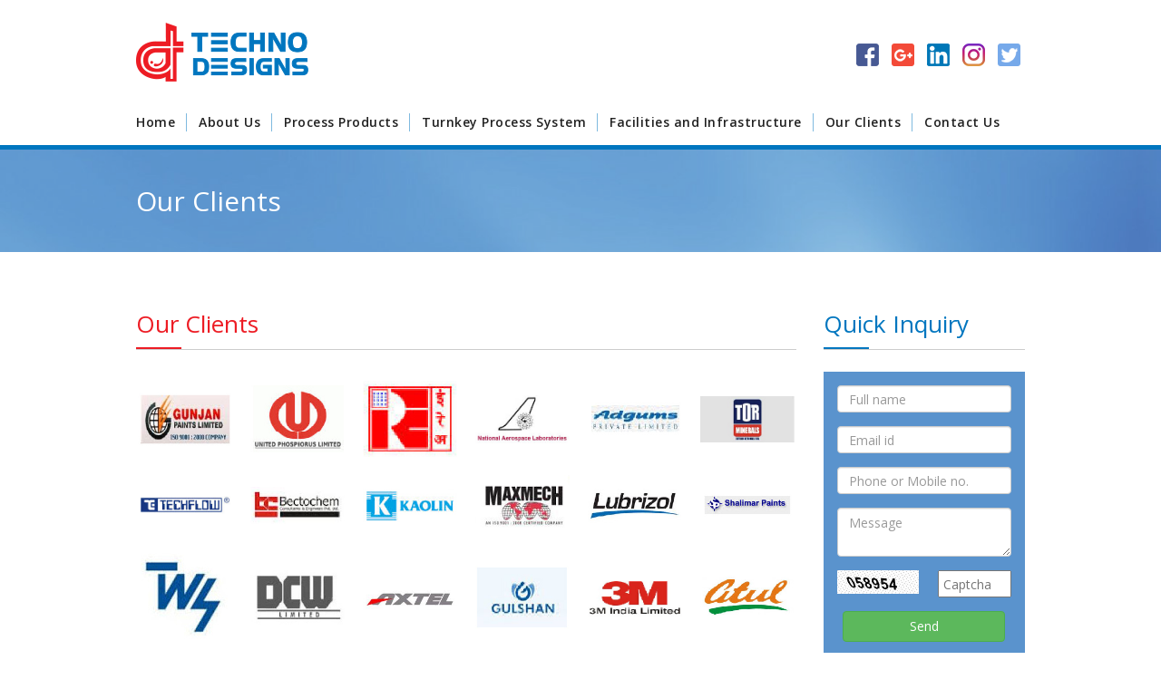

--- FILE ---
content_type: text/html
request_url: https://www.technodesignsindia.com/client.html
body_size: 17285
content:
<!DOCTYPE html>

<html lang="en">

  <head>

    <meta charset="utf-8">

    <meta http-equiv="X-UA-Compatible" content="IE=edge">

    <meta name="viewport" content="width=device-width, initial-scale=1">

    <!-- The above 3 meta tags *must* come first in the head; any other head content must come *after* these tags -->

    <title>Techno Designs</title>

	<link href="https://fonts.googleapis.com/css?family=Open+Sans:400,400i,600,600i,700,700i,800,800i" rel="stylesheet">



    <!-- Bootstrap -->

    <link href="css/bootstrap.min.css" rel="stylesheet">

	<link rel="stylesheet" type="text/css" href="https://cdn.jsdelivr.net/jquery.slick/1.6.0/slick.css">

	<link href="css/style.css" rel="stylesheet">

	



    <!-- HTML5 shim and Respond.js for IE8 support of HTML5 elements and media queries -->

    <!-- WARNING: Respond.js doesn't work if you view the page via file:// -->

    <!--[if lt IE 9]>

      <script src="https://oss.maxcdn.com/html5shiv/3.7.3/html5shiv.min.js"></script>

      <script src="https://oss.maxcdn.com/respond/1.4.2/respond.min.js"></script>

    <![endif]-->

  </head>

<body data-spy="scroll" data-target="#navbar-example" id="home">

	  <nav class="navbar navbar-default">

		<div class="container">

			<!-- Brand and toggle get grouped for better mobile display -->

			<div class="navbar-header">

				<a class="navbar-brand" href="index.html"><img src="images/logo.png"></a>



				<button type="button" class="navbar-toggle collapsed" data-toggle="collapse" data-target="#bs-example-navbar-collapse-1" aria-expanded="false">

					<span class="sr-only">Toggle navigation</span>

					<span class="icon-bar"></span>

					<span class="icon-bar"></span>

					<span class="icon-bar"></span>

				</button>



				<div class="social">

					<ul>

						<li><a href="https://www.facebook.com/pages/Techno-Designs-India/255812161240696"><img src="images/fb.png"></a></li>

						<li><a href="https://plus.google.com/u/0/b/108524265576085444482/"><img src="images/google.png"></a></li>

						<li><a href="#"><img src="images/in.png"></a></li>

						<li><a href="#"><img src="images/insta.png"></a></li>

						<li><a href="https://twitter.com/technodesignsin"><img src="images/tw.png"></a></li>

					</ul>

				</div>

				

			</div>

			<div class="clearfix"></div>

			<!-- Collect the nav links, forms, and other content for toggling -->

			<div class="collapse navbar-collapse" id="bs-example-navbar-collapse-1">

				<ul class="nav navbar-nav" role="tablist">

					<li><a href="index.html#home">Home</a></li>

					<li><a href="index.html#about">About Us</a></li>

					<li class="dropdown"><a class="dropdown-toggle" data-toggle="dropdown" role="button" aria-haspopup="true" aria-expanded="false" href="products.html">Process Products</a>

						<ul class="dropdown-menu">

							<li><a href="solids-storage.html">Solids Storage</a></li>

							<li><a href="solids-processing.html">Solids Processing</a></li>

							<li><a href="solids-handling.html">Solids Handling</a></li>

							<li><a href="chemicals.html">Chemicals and Paints</a></li>

							<li><a href="special-process.html">Special Process Products</a></li>

						</ul>

					</li>





					<li class="dropdown"><a class="dropdown-toggle" data-toggle="dropdown" role="button" aria-haspopup="true" aria-expanded="false" href="products.html">Turnkey Process System</a>

						<ul class="dropdown-menu">

							<li><a href="resin.html">Resin and Paint processing</a></li>

							<li><a href="mineral-grinding.html">Mineral Grinding plant</a></li>

							<li><a href="dry-powder.html">Dry powder mixing plant</a></li>

						</ul>

					</li>

					<li><a href="index.html#facilities">Facilities and Infrastructure</a></li>

					<li><a href="index.html#clients">Our Clients</a></li>

					<li id="myNavbar"><a href="index.html#contact">Contact Us</a></li>

				

				</ul>

			</div><!-- /.navbar-collapse -->

		</div><!-- /.container-fluid -->

	</nav>





	

	<section class="banner">

		<div class="container">

			<h2>Our Clients</h2>

		</div>

	</section>

	<section class="about-section">

		<div class="container">

			<div class="row">

				

				<div class="col-md-9">

					<h1 class="title1">Our Clients</h1>

					

					<div class="client-slider Our-Clients-Page">

						<div class="image"><img src="images/c1.jpg"></div>

						<div class="image"><img src="images/c2.jpg"></div>

						<div class="image"><img src="images/c3.jpg"></div>

						<div class="image"><img src="images/c4.jpg"></div>

						<div class="image"><img src="images/c5.jpg"></div>

						<div class="image"><img src="images/c6.jpg"></div>

						<div class="image"><img src="images/c7.jpg"></div>

						<div class="image"><img src="images/c8.jpg"></div>

						<div class="image"><img src="images/c9.jpg"></div>

						<div class="image"><img src="images/c10.jpg"></div>

						<div class="image"><img src="images/c11.jpg"></div>

						<div class="image"><img src="images/c12.jpg"></div>

						<div class="image"><img src="images/c13.jpg"></div>

						<div class="image"><img src="images/c14.jpg"></div>

						<div class="image"><img src="images/c15.jpg"></div>

						<div class="image"><img src="images/c16.jpg"></div>

						<div class="image"><img src="images/c17.jpg"></div>

						<div class="image"><img src="images/c18.jpg"></div>

						<div class="image"><img src="images/c19.jpg"></div>

						<div class="image"><img src="images/c20.jpg"></div>

						<div class="image"><img src="images/c21.jpg"></div>

						<div class="image"><img src="images/c22.jpg"></div>

						<div class="image"><img src="images/c23.jpg"></div>

						<div class="image"><img src="images/c24.jpg"></div>

						<div class="image"><img src="images/c25.jpg"></div>

						<div class="image"><img src="images/c26.jpg"></div>

						<div class="image"><img src="images/c27.jpg"></div>

						<div class="image"><img src="images/c28.jpg"></div>

						<div class="image"><img src="images/c29.jpg"></div>

						<div class="image"><img src="images/c30.jpg"></div>

						<div class="image"><img src="images/c31.jpg"></div>

						<div class="image"><img src="images/c32.jpg"></div>

						<div class="image"><img src="images/c33.jpg"></div>

						<div class="image"><img src="images/c34.jpg"></div>

						<div class="image"><img src="images/c35.jpg"></div>

						<div class="image"><img src="images/c36.jpg"></div>

						<div class="image"><img src="images/c37.jpg"></div>

						<div class="image"><img src="images/c38.jpg"></div>

						<div class="image"><img src="images/c39.jpg"></div>

						<div class="image"><img src="images/c40.jpg"></div>

						<div class="image"><img src="images/c41.jpg"></div>

						<div class="image"><img src="images/c42.jpg"></div>

						<div class="image"><img src="images/c43.jpg"></div>

						<div class="image"><img src="images/c44.jpg"></div>

						<div class="image"><img src="images/c45.jpg"></div>

						<div class="image"><img src="images/c46.jpg"></div>

						<div class="image"><img src="images/c47.jpg"></div>

					</div>

				</div>



                <div class="col-md-3">

                    <h1 class="title1 title2">Quick Inquiry</h1>

                    <div class="quick-inquiry">

                        <form>

                            <div class="form-group">

                                <input type="text" id="txtName" class="form-control" placeholder="Full name">

                            </div>

                            <div class="form-group">

                                <input type="text" id="txtEmail" class="form-control" placeholder="Email id">

                            </div>

                            <div class="form-group">

                                <input type="text" id="txtPhone" class="form-control" placeholder="Phone or Mobile no.">

                            </div>

                            <div class="form-group">

                                <textarea class="form-control" id="txtComment" placeholder="Message"></textarea>

                            </div>

                            <div class="form-group">

                                <div class="row">

                                    <div class="col-xs-6">

                                        <img class="Captcha-Image" alt="" id="imgCaptcha" src="/Captcha.ashx" />


                                    </div>

                                    <div class="col-xs-6">
                                        <input class="Captcha-Code" type="text" placeholder="Captcha" id="txtCaptcha" name="txtCaptcha" style="padding: 4px;height:30px; width:100%; float: right;" />
                                    </div>

                                </div>



                            </div>

                            <div class="form-group text-center">

                                <input class="btn btn-success" id="btnSubmit" value="Send">

                            </div>

                        </form>
                        <span id="lblInfo" style="color:white; font-size:14px; margin-left: 14px;"></span>

                    </div>

                </div>

			</div>

		</div>



	</section>

<footer>

		<div class="footer1" id="contact">

			<div class="container">

				<div class="footer1-content">

					<div class="footer1-box footer1-address">

						<div class="footer1-icon">

							I - 39, GIDC, Phase-4, Road No. A-25,

							Vithal Udyog Nagar - 388 121.<br>

							Dist Anand (Gujarat) India.

						</div>

						<div class="footer1-text">

							<iframe src="https://www.google.com/maps/embed?pb=!1m18!1m12!1m3!1d3685.439350252824!2d72.91978851495878!3d22.525208985207122!2m3!1f0!2f0!3f0!3m2!1i1024!2i768!4f13.1!3m3!1m2!1s0x0%3A0x9fe44638ec6c1923!2sTechno+Designs!5e0!3m2!1sen!2sin!4v1496228916264" width="490" height="100" frameborder="0" style="border:0; vertical-align:top" allowfullscreen></iframe>

						</div>

					</div>

					

				</div>

			</div>

		</div>

		<div class="footer1">

			<div class="container">

				<div class="footer1-content">

					<div class="footer1-box">

						<div class="footer1-icon">

							<img src="images/call-ic.png">

						</div>

						<div class="footer1-text">

							<strong>Phone Number</strong><br>

							+91 - 2692 - 235532

						</div>

					</div>

					<div class="footer1-box">

						<div class="footer1-icon">

							<img src="images/fax-ic.png">

						</div>

						<div class="footer1-text">

							<strong>Fax Number</strong><br>

							+91 - 2692 - 236053

						</div>

					</div>

					<div class="footer1-box">

						<div class="footer1-icon">

							<img src="images/mail-ic.png">

						</div>

						<div class="footer1-text">

							<strong>E-mail Address</strong><br>

							info@technodesignsindia.com

						</div>

					</div>

					<div class="footer1-box">

						<div class="social">

							<ul>

								<li><a href="https://www.facebook.com/pages/Techno-Designs-India/255812161240696"><img src="images/fb.png"></a></li>

								<li><a href="https://plus.google.com/u/0/b/108524265576085444482/"><img src="images/google.png"></a></li>

								<li><a href="#"><img src="images/in.png"></a></li>

								<li><a href="#"><img src="images/insta.png"></a></li>

								<li><a href="https://twitter.com/technodesignsin"><img src="images/tw.png"></a></li>

							</ul>

						</div>

					</div>

				</div>

			</div>

		</div>

		<div class="footer2">

			<div class="container">

				<div class="row">

					<div class="col-sm-3">

						<ul>

							<li><strong>Company</strong></li>

							<li><a href="about.html">About Us</a></li>

							<li><a href="#">Sectors</a></li>

							<li><a href="#">Quality Control</a></li>

							<li><a href="#">Technical Suport</a></li>

							<li><a href="#">Careers</a></li>

							<li><a href="#contact">Contact Us</a></li>

							<li><a href="articles/index.html">Articles</a></li>

						</ul>

					</div>



					<div class="col-sm-3">

						<ul>

							<li><strong>Mineral Industries</strong></li>

							<li><a href="#">Continous Ball Mills</a></li>

							<li><a href="air-classifier-manufacturers-india.html">Continuous Multi Wheel Classifier</a></li>

							<li><a href="#">Reverse Pulse Bag Filter</a></li>

							<li><a href="pinmills.html">Pin Mill</a></li>

							<li><a href="ball-mill-manufacturer-exporter-india.html">Ball Mills</a></li>

						</ul>

					</div>

					<div class="col-sm-3">

						<ul>

							<li><strong>Dryer</strong></li>

							<li><a href="rotary-dryer.html">Rotary Dryer</a></li>

							<li><a href="#">Spin Flash Dryer</a></li>

							<li><a href="rotary-vacuum-dryer.html">Rotary Vacuum Dryer</a></li>

						</ul>



						<ul>

							<li><strong>Process Equipments</strong></li>

							<li><a href="#">Sigma Mixers</a></li>

							<li><a href="plough-shear-mixer-manufacturers.html">Plough Blender</a></li>

						</ul>

					</div>

					<div class="col-sm-3">

						<ul>

							<li><strong>Resin Plant</strong></li>

							<li><a href="#">Dispersers</a></li>

							<li><a href="#">Twin Shaft Disperser</a></li>

							<li><a href="#">High Speed Dissolver</a></li>

							<li><a href="#">Batch Ball Mill</a></li>

							<li><a href="bead-mill.html">Bead Mill</a></li>

							<li><a href="pug-mills.html">Pug Mills</a></li>

							<li><a href="#">Sand Mill</a></li>

						</ul>

					</div>

					<div class="col-sm-3">

						<ul>

							<li><strong>Solid Material Handling</strong></li>

							<li><a href="rotary-airlock-valve-manufacturers.html">Rotary Airlock Valve</a></li>

							<li><a href="dual-tunnel-diverter-valve-manufacturers.html">Dual Tunnel Diverter Valve</a></li>

							<li><a href="dual-tunnel-diverter-valve-manufacturers.html">Single Tunnel Diverter Valve</a></li>

							<li><a href="wr-diverter.html">WR Y type Diverter valve</a></li>

							<li><a href="#">Gravity Diverter valve</a></li>

						</ul>

					</div>

				</div>

			</div>

		</div>

		<div class="footer3">

			<div class="container">

				<p class="text-center">Copyright &copy; 2017 - Techno Designs All rights reserved</p>

			</div>

		</div>

	</footer>



    <!-- jQuery (necessary for Bootstrap's JavaScript plugins) -->

    <script src="https://ajax.googleapis.com/ajax/libs/jquery/1.12.4/jquery.min.js"></script>

    <!-- Include all compiled plugins (below), or include individual files as needed -->

<script src="https://maxcdn.bootstrapcdn.com/bootstrap/4.1.3/js/bootstrap.min.js"></script>

	<script type="text/javascript" src="https://cdn.jsdelivr.net/jquery.slick/1.6.0/slick.min.js"></script>

    <script src="js/sendmail.js"></script>

	<script>

		$(function(){

			$('.product-slider').slick({

				dots: false,

				infinite: false,

				speed: 300,

				slidesToShow: 4,

				slidesToScroll: 4,

				prevArrow: '<button type="button" class="slick-prev"><img src="images/prev.png"></button>',

				nextArrow: '<button type="button" class="slick-next"><img src="images/next.png"></button>',

				responsive: [

					{

					breakpoint: 1024,

					settings: {

						slidesToShow: 3,

						slidesToScroll: 3,

						infinite: true

					}

					},

					{

					breakpoint: 600,

					settings: {

						slidesToShow: 2,

						slidesToScroll: 2,

						infinite: true

					}

					},

					{

					breakpoint: 480,

					settings: {

						slidesToShow: 1,

						slidesToScroll: 1,

						infinite: true

					}

					}

					// You can unslick at a given breakpoint now by adding:

					// settings: "unslick"

					// instead of a settings object

				]

			});

			

  		});



		$(document).ready(function(){

			// Add scrollspy to <body>

			$('body').scrollspy({target: ".navbar", offset: 50});   



			// Add smooth scrolling on all links inside the navbar

			$("#myNavbar a").on('click', function(event) {

				// Make sure this.hash has a value before overriding default behavior

				if (this.hash !== "") {

				// Prevent default anchor click behavior

				event.preventDefault();



				// Store hash

				var hash = this.hash;



				// Using jQuery's animate() method to add smooth page scroll

				// The optional number (800) specifies the number of milliseconds it takes to scroll to the specified area

				$('html, body').animate({

					scrollTop: $(hash).offset().top

				}, 800, function(){

			

					// Add hash (#) to URL when done scrolling (default click behavior)

					window.location.hash = hash;

				});

				}  // End if

			});

		});



		  

	</script>



  </body>

</html>

--- FILE ---
content_type: text/css
request_url: https://www.technodesignsindia.com/css/style.css
body_size: 10297
content:
body {
	font-family: 'Open Sans', sans-serif;
	position: relative
}
@media (min-width:1200px){
	.container{
		width:1010px
	}
}
.navbar-brand {
	height: auto;
	padding: 25px 15px 20px;
}
.navbar-header {
	float: none;
}
.navbar-collapse {
	margin: 0 -15px!important;
}
.navbar {
	border: 0 solid rgba(0, 0, 0, 0);
	border-bottom: 5px solid rgba(0, 0, 0, 0);
	border-radius: 0;
	margin-bottom: 0
}
.navbar-nav > li:first-child > a {
	padding-left: 0
}
.navbar-nav > li > a {
	color: #222222;
	font-size: 14px;
	font-weight: 600;
	letter-spacing: 0.5px;
	padding-left: 13px;
    padding-right: 13px;
}
.navbar-default .navbar-nav > li > a {
	color: #222222;
}
.navbar-nav > li > a::after {
	border-right: 1px solid #7fbadf;
	content: "";
	height: 20px;
	position: absolute;
	right: 0;
}
.navbar-nav > li:last-child > a::after {
	display: none
}
.navbar-default {
	background-color: rgba(0, 0, 0, 0);
	border-color: #0076bf;
}
.navbar-default .navbar-nav > .active > a, .navbar-default .navbar-nav > .active > a:focus, .navbar-default .navbar-nav > .active > a:hover {
	background-color: rgba(0, 0, 0, 0);
	color: #0076bf;
}
/* social */
.social {
	float: right;
	margin-top: 48px;
}
.social > ul {
	padding: 0;
}
.social > ul li {
	display: inline-block;
	list-style: none;
	padding: 0 5px;
	vertical-align: top;
}
.home-carousel .carousel-caption {
	left: 0;
	right: 0;
	text-align: left;
	text-shadow: none;
	top: 12%;
}

/* home carousel */
.home-carousel .carousel-caption h1 {
	font-size: 43px;
	font-weight: 800;
	text-transform: uppercase;
}
.home-carousel .carousel-caption h3 {
	color: #0076bf;
	font-size: 15px;
	margin-top: -10px;
	padding-left: 116px;
	text-transform: uppercase;
}
.home-carousel .carousel-caption h2 {
	color: #0076bf;
	font-size: 20px;
	font-weight: 600;
	text-transform: uppercase;
}
.home-carousel .carousel-caption p {
	color: #0076bf;
}


/* section */
.box-content1 > h2 {
	color: #ffffff;
	font-size: 26px;
}
.box-content1 > p {
	color: #ffffff;
	font-size: 13px;
}
.box-content1 {
	background: #0076bf;
	float: left;
	margin-bottom: 40px;
	padding: 3px 26px 20px;
	width: 100%;
	min-height: 202px;
}
.box-content1 > h2 {
	color: #ffffff;
	font-size: 26px;
}
.box-content1 > p {
	color: #ffffff;
	font-size: 13px;
}
.box1 > img {
	width: 100%;
}
.section1 {
	 background: #f7c200;
	 position: relative
}
.curve1 {
	margin-top: -43px;
	width: 100%;
}
.section1bg {
	padding-top: 52px;
}
.title1 {
    border-bottom: 1px solid #cccccc;
    color: #ed1c24;
    font-size: 26px;
    margin-bottom: 24px;
    padding-bottom: 15px;
	text-transform: capitalize;
}
.about-section {
	padding-top: 45px;
	padding-bottom: 45px;
}
.title1::after {
	border-bottom: 2px solid #ed1c24;
	content: "";
	display: block;
	margin-bottom: -15px;
	margin-top: 12px;
	width: 50px;
}
.title2 {
	color: #0076bf
}
.title2::after {
	border-bottom: 2px solid #0076bf;
}
.list1 {
	list-style: inside url('../images/arrow1.png');
    padding: 0;
}
.list1 > li {
    padding-bottom: 29px;
}
.about-section p {
    line-height: 24px;
    margin-bottom: 33px;
}
.read-more {
    color: #ed1c24;
    text-decoration: underline;
}
.product-slider a {
    color: #0076bf;
    display: block;
    font-size: 16px;
    margin: 10px;
}
.product-slider a img {
    border: 1px solid #dddddd;
    margin-bottom: 10px;
    width: 100%;
}
.product-slider .slick-arrow, .client-slider .slick-arrow {
    background: #0076bf none repeat scroll 0 0;
    border: 0 none;
    font-size: 0;
    height: 30px;
    padding: 0;
    position: absolute;
    right: 10px;
    top: -65px;
    width: 30px;
}
.client-slider .slick-arrow {
	top: -145px;
}
.product-slider, .client-slider {
    margin: 0 -10px 45px;
}
.product-slider .slick-prev, .client-slider .slick-prev {
    right: 50px;
}
.view-all-btn {
    background: #0076bf;
    color: #ffffff;
    display: inline-block;
    padding: 10px 66px;
    text-decoration: none;
}
.view-all-btn:hover, .view-all-btn:focus {
    background: #0069AA;
    color: #ffffff;
    text-decoration: none;
}
.client-slider .slick-track {
	display: flex;
}
.client-slider .image {
    align-items: center;
    display: flex;
	height: auto;
    justify-content: center;
    padding: 10px;
    text-align: center;
}
.client-slider img {
    max-width: 100%;
}

.client-slider {
    margin-bottom: 10px;
}

.listing {
	display: inline-block;
	width: 100%;
	margin-top: 10px;
	text-align: left;
	margin-bottom: 5px;
	line-height: 20px;
}
.listing.two  ul li {
	width: 50%;
	float: left;
}
.listing.three  ul li {
	width: 33.33%;
	float: left;
}
.listing > li {	
	margin-bottom: 10px;
	position: relative;
	padding-left: 0;
	font-size: 14px;
	list-style: decimal;
}
.listing > li .listing li {	
	list-style: lower-alpha;
}
.blog-section .view-all-btn {
	padding: 5px 15px;
	margin-top: 5px;
}
.single-article-img {
	display: inline-block;
	width: 100%;
	margin-bottom: 15px;
}
.blog-section .type-post h3 a{
	text-decoration: none;
	color: #0076bf;
}
.blog-section .type-post h3 a:hover {
	color: #000;
}
.type-post img {
	max-width: 100%;
	height: auto;
}


@media (max-width: 767px) {
	.client-slider .slick-arrow {
		top: 48%;
		z-index: 5
	}
	.client-slider .slick-prev {
		left: 0
	}
}

/* footer */
.footer1 {
    border-top: 1px solid #cccccc;
}
.footer1-content {
    display: flex;
}
.footer1-box {
    border-left: 1px solid #cccccc;
    border-right: 1px solid #cccccc;
	border-top: 1px solid #cccccc;
    display: flex;
    flex: 1 1 0;
    margin:-1px -1px 0 0;
    padding: 29px 0;
	justify-content: center;
}
.footer1-icon {
    padding: 0 19px;
}
.footer1-text {
    flex: 1;
    line-height: 24px;
    padding: 0 19px 0 0;
    text-align: right;
	white-space: nowrap;
}
.footer1-box .social {
    margin-top: 10px;
	white-space: nowrap;
}
.footer1-text strong {
    font-weight: 600;
}
.footer2 {
    background: #eeeeee none repeat scroll 0 0;
    border-top: 3px solid #0076bf;
    padding-top: 35px;
}
.footer2 ul {
    list-style: outside none none;
    padding: 0;
	margin-bottom: 30px;
}
.footer2 ul li strong {
    color: #0076bf;
}
.footer2 ul li a {
    color: #333333;
    font-size: 13px;
}
.footer2 ul li {
    line-height: 30px;
}
.footer2 .row {
    display: flex;
}
.footer3 {
    border-top: 1px solid #0076bf;
    padding: 15px 0 5px;
}
@media (max-width:991px) {
	.navbar-nav > li > a {
		padding-left: 10px;
		padding-right: 10px;
	}
	.footer1-content {
		flex-wrap: wrap;
	}
	.footer1-icon {
		padding-right: 12px
	}
	.footer2 .row {
		display: block;
	}
	.footer2 .row .col-sm-3 {
		width: 33%;
	}
	.home-carousel .carousel-caption {
		top: 0;
	}
	.footer1-address {
		flex-direction: column;
	}
	.footer1-address iframe {
		margin: 0;
		padding-left: 20px;
		width: 100%;
		height: 200px
	}
}
@media (max-width:767px) {
	.navbar-default .navbar-toggle {
		margin-left: 7px;
    	margin-top: 42px;
	}
	.navbar-nav > li > a {
		padding-left: 15px;
		padding-right: 15px;
	}
	.navbar-nav > li:first-child > a {
		padding-left: 15px;
	}
	.navbar-default .navbar-nav > .active > a, .navbar-default .navbar-nav > .active > a:focus, .navbar-default .navbar-nav > .active > a:hover, .navbar-default .navbar-nav > li > a:focus, .navbar-default .navbar-nav > li > a:hover {
		background-color: #f9f9f9;
	}
	.footer2 .row .col-sm-3 {
		width: auto;
	}
	.home-carousel .carousel-caption {
		display: none;
	}
	.curve1 {
		 margin-top: -41px;
	}
	
}
@media (max-width:500px) {
	.social {
		clear: both;
		float: none;
		margin: 0;
		text-align: center;
	}
}
.banner h2 {
    margin: 0;
	text-transform: capitalize;

}
.banner {
    background: rgba(0, 0, 0, 0) url("../images/bannerimg.png") repeat scroll 0 0 / cover ;
    color: #ffffff;
    padding: 40px 0;
}

.box-content1 ul {
    padding: 0 0 0 15px;
	color: #fff;
	margin: 0;
}
.footer1-address {
    padding: 10px 0;
}
.footer1-address .footer1-icon {
    padding-bottom: 20px;
    padding-top: 20px;
    text-align: center;
}
.capbg {
    background: rgba(136, 197, 234, 0.89);
    display: inline-block;
    margin: 0 -15px;
    padding: 0 15px;
}
.navbar-default .navbar-nav > .open > a, .navbar-default .navbar-nav > .open > a:focus, .navbar-default .navbar-nav > .open > a:hover {
	background-color: rgba(231, 231, 231, 0.32)
}
.inner-page-section {
	padding-bottom: 45px;
    padding-top: 45px;
}
.inner-page-section ul{
	padding-left: 18px;
}
.products-list1 img {
    border: 1px solid #dddddd;
    width: 100%;
}
.products-list1 p {
    font-size: 16px;
    margin-top: 10px;
	margin-bottom: 20px;
}
.products-list1 {
    margin: 40px 0;
}
.captcha {
    height: 30px;
    text-align: center;
    width: 100%;
}
.quick-inquiry {
    background: #5a93cd none repeat scroll 0 0;
    border-radius: 0;
    padding: 15px 15px 5px;
}
.quick-inquiry .form-control:not(textarea) {
    height: 30px;
    padding: 4px 12px;
}
.breadcrumb1 {
    background: rgba(0, 0, 0, 0);
    margin-bottom: 0;
    padding-left: 0;
}

.breadcrumb1 li {
	text-transform: capitalize
}
.breadcrumb1 a {
    color: rgba(255, 255, 255, 0.7);
	text-transform: capitalize
}
.breadcrumb1 .active {
    color: rgba(255, 255, 255, 0.5);
}
.Our-Clients-Page {
	display: flex;
    flex-wrap: wrap;
	justify-content: center;
}
.Our-Clients-Page .image {
	width: 124px;
}

.featurette h3 {
	line-height: 34px;
	margin-top: 0;
}
.featurette .list1 {
	padding-left: 0;
}
.featurette .list1 > li {
	padding-bottom: 0;
	margin-bottom: 8px;
}.red-border {    border-color: red !important;}

--- FILE ---
content_type: application/javascript
request_url: https://www.technodesignsindia.com/js/sendmail.js
body_size: 4149
content:
(function ($) {

    $.as_CallService = function (method, params, onSuccess, onError) {
        $.ajax(
            {
                type: 'POST',
                dataType: 'json',
                url: 'service.aspx/SendQuote',
                contentType: 'application/json; charset=utf-8',
                data: params,
                beforeSend: function (xhr) { xhr.setRequestHeader("Content-type", "application/json; charset=utf-8"); },
                success: onSuccess,
                error: onError
            }
        );
    };

    $.as_SendQuote = function (pname, pemail, pphone, pmessage, pcaptchaText, onSuccess, onError) {
        var jsonData = JSON.stringify({ name: pname, email: pemail, phone: pphone, message: pmessage, captchaText: pcaptchaText });
        $.as_CallService('SendQuotes', jsonData, onSuccess, onError);

    };

    $.as_VerifyEmpty = function (elem) {
        var r = false;
        if (elem) {
            r = $.trim(elem.val()).length > 0;
            if (!r)
                elem.addClass('red-border').val('');
            else
                elem.removeClass('red-border');
        }
        return r;

    }

    



})(jQuery);

jQuery(document).ready(function ($) {

    function resetCaptcha() {
        $('#imgCaptcha').attr('src', '/Captcha.ashx?' + (new Date()).getTime());
    }    
    resetCaptcha();

    function resetForm()
    {
        $('#txtName').val('').removeClass('red-border').focus();        
        $('#txtEmail').val('').removeClass('red-border');
        $('#txtPhone').val('').removeClass('red-border');
        $('#txtComment').val('').removeClass('red-border');
        $('#txtCaptcha').val('').removeClass('red-border');
        resetCaptcha();
    }

    

    $('#btnReset').click(function () {
        resetForm();
    });

    function checkEmail() {

        var myemail = $.trim($('#txtEmail').val());
        if (myemail.length != 0) {
            var emailPattern = /^[a-zA-Z0-9._-]+@[a-zA-Z0-9.-]+.[a-zA-Z]{2,4}$/;
            if (!emailPattern.test(myemail)) {
                $('#txtEmail').addClass('red-border');
                return false;
            }
            else {
                $('#txtEmail').removeClass('red-border');
                return true;
            }
        }
        else {
            $('#txtEmail').addClass('red-border');
            return false;
        }
    }

    

    
    $('#txtName, #txtPhone, #txtComment, #txtCaptcha').focusout(function () { $.as_VerifyEmpty($(this)); });
    $('#txtEmail').blur(function () { checkEmail(); });
    
    $('.quick-inquiry #btnSubmit').click(function ()
    {
        $('#lblInfo').empty();
        if ($.as_VerifyEmpty($('#txtName'))&$.as_VerifyEmpty($('#txtComment'))& checkEmail() & $.as_VerifyEmpty($('#txtPhone')) & $.as_VerifyEmpty($('#txtCaptcha'))) {            
            $.as_SendQuote($('#txtName').val(),                            
                            $('#txtEmail').val(),
                            $('#txtPhone').val(),
                            $('#txtComment').val(),
                            $('#txtCaptcha').val(),
                            function (r, s) {
                                if (r.d == 1) {
                                    resetForm();
                                    $('#lblInfo').html('You will soon hear from us.');
                                }
                                else if (r.d == 2) {
                                    resetCaptcha();
                                    $('#txtCaptcha').addClass('red-border');
                                    $('#txtCaptcha').focus();
                                }
                                else {
                                    debugger;
                                    $('#lblInfo').html('Unexpected Error... Please try again later!');
                                }                              
                            },
                            function (xhr, e, s) {
                                debugger;
                                $('#lblInfo').html('Unexpected Error... Please try again later!');
                            }
                        );
        }
        return false;
    });
});